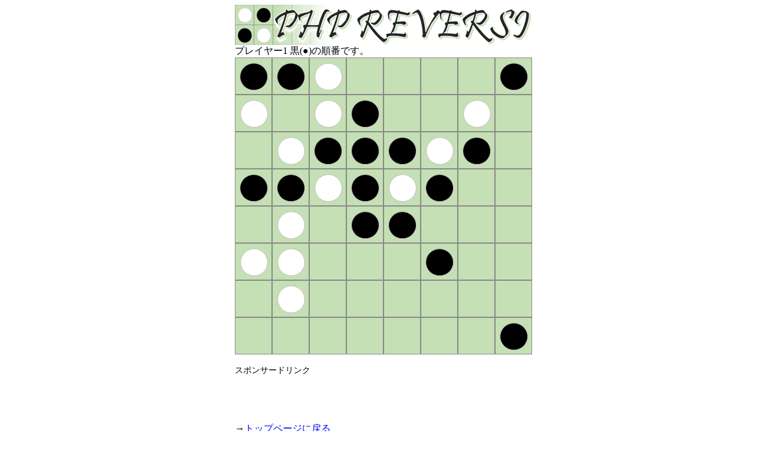

--- FILE ---
content_type: text/html; charset=UTF-8
request_url: https://kunisan.jp/reversi/game.php?LOC=1120000120210020021112101121210002011000260001000400000000000001&JUN=1&MOD=0&HAN=3
body_size: 5348
content:
<!DOCUTYPE html>
<html lang="ja">
<head>
<meta http-equiv="Content-Type" content="text/html; charset=UTF-8">
<meta name="description" content="PHPで動作するオセロもどきゲーム(リバーシ)。">
<meta name="keywords" content="オセロ,リバーシ,Reversi,php">
<meta name="viewport" content="width=530">
<link rel="stylesheet" href="basic.css" type="text/css">
<link rel="shortcut icon" href="//kunisan.jp/k.ico">
<title>PHP REVERSI - PHPリバーシ</title>
<!-- Global site tag (gtag.js) - Google Analytics -->
<script async src="https://www.googletagmanager.com/gtag/js?id=UA-7088758-1"></script>
<script>
  window.dataLayer = window.dataLayer || [];
  function gtag(){dataLayer.push(arguments);}
  gtag('js', new Date());
  
  gtag('config', 'UA-7088758-1');
</script>
</head>
<body>

<img src="title.gif" alt="PHP REVERSI"><br>
    
プレイヤー1 黒(●)の順番です。<br>
            <img src="1.gif?0" class="location"><img src="1.gif?0" class="location"><img src="2.gif?0" class="location"><a href="game.php?LOC=1153000120510020051112101121210002011000220001000200000000000001&JUN=2&MOD=0&HAN=3"><img src="0.gif?0" class="location_okeru"></a><img src="0.gif?0" class="location"><img src="0.gif?0" class="location"><a href="game.php?LOC=1120003120210050021112101121210002011000220001000200000000000001&JUN=2&MOD=0&HAN=3"><img src="0.gif?0" class="location_okeru"></a><img src="1.gif?0" class="location"><br>
        <img src="2.gif?0" class="location"><a href="game.php?LOC=1120000123510020051112101121210002011000220001000200000000000001&JUN=2&MOD=0&HAN=3"><img src="0.gif?0" class="location_okeru"></a><img src="2.gif?0" class="location"><img src="1.gif?0" class="location"><img src="0.gif?0" class="location"><a href="game.php?LOC=1120000120210320021115101121210002011000220001000200000000000001&JUN=2&MOD=0&HAN=3"><img src="0.gif?0" class="location_okeru"></a><img src="2.gif?0" class="location"><img src="0.gif?0" class="location"><br>
        <a href="game.php?LOC=1120000150210020351112101121210002011000220001000200000000000001&JUN=2&MOD=0&HAN=3"><img src="0.gif?0" class="location_okeru"></a><img src="2.gif?0" class="location"><img src="1.gif?0" class="location"><img src="1.gif?0" class="location"><img src="1.gif?0" class="location"><img src="2.gif?0" class="location"><img src="1.gif?0" class="location"><img src="0.gif?0" class="location"><br>
        <img src="1.gif?0" class="location"><img src="1.gif?0" class="location"><img src="2.gif?0" class="location"><img src="1.gif?0" class="location"><img src="2.gif?0" class="location"><img src="1.gif?0" class="location"><img src="0.gif?0" class="location"><img src="0.gif?0" class="location"><br>
        <img src="0.gif?0" class="location"><img src="2.gif?0" class="location"><a href="game.php?LOC=1120000120210020021112101151210002311000220001000200000000000001&JUN=2&MOD=0&HAN=3"><img src="0.gif?0" class="location_okeru"></a><img src="1.gif?0" class="location"><img src="1.gif?0" class="location"><a href="game.php?LOC=1120000120210020021112101121510002011300220001000200000000000001&JUN=2&MOD=0&HAN=3"><img src="0.gif?0" class="location_okeru"></a><img src="0.gif?0" class="location"><img src="0.gif?0" class="location"><br>
        <img src="2.gif?0" class="location"><img src="6.gif?1767682241" class="location"><a href="game.php?LOC=1120000120210020021112101121210005011000223001000200000000000001&JUN=2&MOD=0&HAN=3"><img src="0.gif?0" class="location_okeru"></a><img src="0.gif?0" class="location"><img src="0.gif?0" class="location"><img src="1.gif?0" class="location"><img src="0.gif?0" class="location"><img src="0.gif?0" class="location"><br>
        <img src="0.gif?0" class="location"><img src="4.gif?1767682241" class="location"><img src="0.gif?0" class="location"><img src="0.gif?0" class="location"><img src="0.gif?0" class="location"><img src="0.gif?0" class="location"><img src="0.gif?0" class="location"><img src="0.gif?0" class="location"><br>
        <img src="0.gif?0" class="location"><a href="game.php?LOC=1120000120210020021112101121210005011000250001000500000003000001&JUN=2&MOD=0&HAN=3"><img src="0.gif?0" class="location_okeru"></a><img src="0.gif?0" class="location"><img src="0.gif?0" class="location"><img src="0.gif?0" class="location"><img src="0.gif?0" class="location"><img src="0.gif?0" class="location"><img src="1.gif?0" class="location"><br>
        
<br>
    
<span style="font-size: 85%;">スポンサードリンク</span><br>
<script async src="//pagead2.googlesyndication.com/pagead/js/adsbygoogle.js"></script>
<!-- PHP REVERSI -->
<ins class="adsbygoogle"
     style="display:inline-block;width:468px;height:60px"
     data-ad-client="ca-pub-3104102888335550"
     data-ad-slot="1993879319"></ins>
<script>
(adsbygoogle = window.adsbygoogle || []).push({});
</script>
<br><br>
        
→<a href="index.html">トップページに戻る</a><br>

    

<img src="border.gif" style="margin-top: 16px; margin-bottom: 16px;"><br>
    
<div class="bottom_center">
    『<a href="index.html" class="gray_bold">PHP REVERSI</a>』- 製作: <a href="//kunisan.jp/kuni/profile.html" target="_blank">小川 邦久</a> / <a href="//kunisan.jp/kuni/mailer.html" target="_blank">ご意見・ご感想</a> / <a href="//kunisan.jp/privacy_policy.html" target="_blank">プライバシーポリシー</a><br>
Copyright (C) 2016 KUNISAN.JP. All Rights Reserved.
</div>

    
</body>
</html>

--- FILE ---
content_type: text/html; charset=utf-8
request_url: https://www.google.com/recaptcha/api2/aframe
body_size: 264
content:
<!DOCTYPE HTML><html><head><meta http-equiv="content-type" content="text/html; charset=UTF-8"></head><body><script nonce="FowyoL17vSd9sCaN4yAdeg">/** Anti-fraud and anti-abuse applications only. See google.com/recaptcha */ try{var clients={'sodar':'https://pagead2.googlesyndication.com/pagead/sodar?'};window.addEventListener("message",function(a){try{if(a.source===window.parent){var b=JSON.parse(a.data);var c=clients[b['id']];if(c){var d=document.createElement('img');d.src=c+b['params']+'&rc='+(localStorage.getItem("rc::a")?sessionStorage.getItem("rc::b"):"");window.document.body.appendChild(d);sessionStorage.setItem("rc::e",parseInt(sessionStorage.getItem("rc::e")||0)+1);localStorage.setItem("rc::h",'1767682244139');}}}catch(b){}});window.parent.postMessage("_grecaptcha_ready", "*");}catch(b){}</script></body></html>